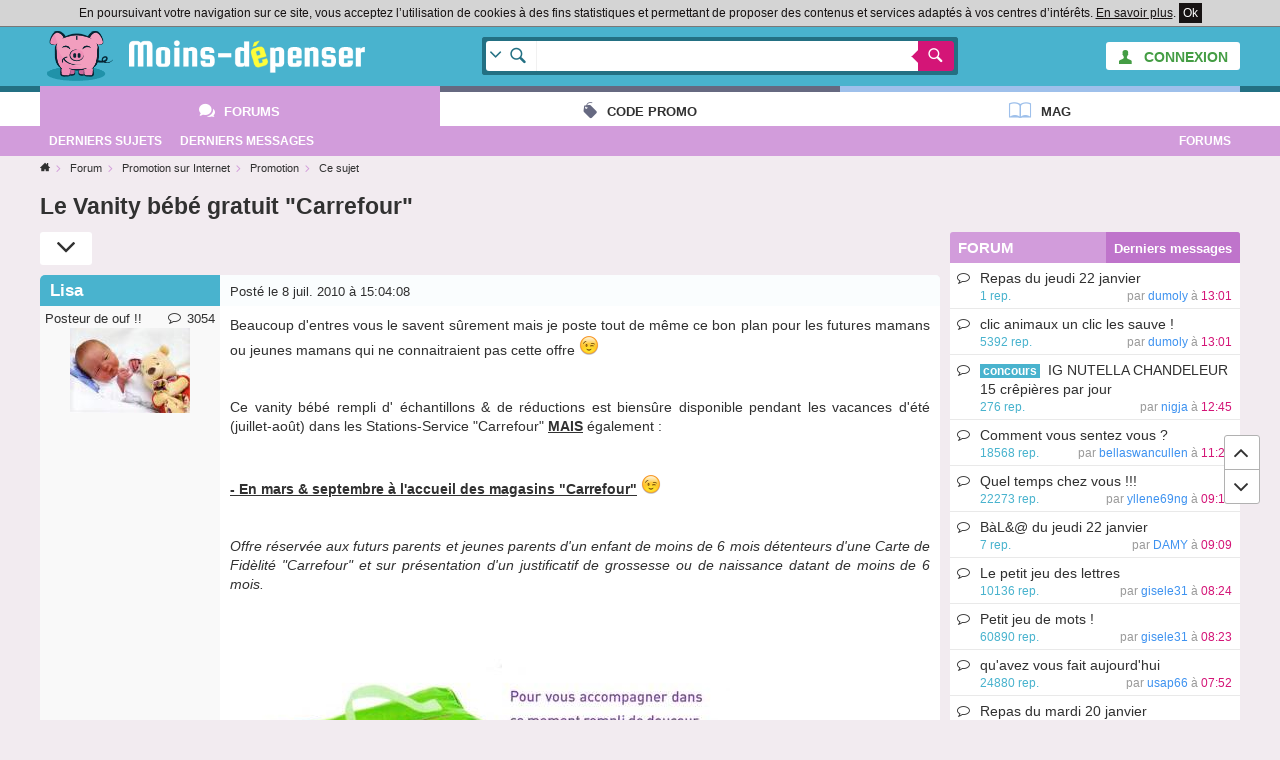

--- FILE ---
content_type: text/html; charset=UTF-8
request_url: https://www.moins-depenser.com/forum/promo/promotion/s4539-carrefour-gratuit.html
body_size: 8808
content:
<!DOCTYPE html>
<html lang="fr">
<head>
    <meta charset="utf-8">
    <!--[if IE]>
    <meta http-equiv="X-UA-Compatible" content="IE=edge" />
    <![endif]-->
    <meta http-equiv="Content-type" content="text/html;charset=UTF-8">
    <title>Le Vanity bébé gratuit "Carrefour" : Promotion</title>
    <base href="https://www.moins-depenser.com/">
    <meta name="viewport" content="width=device-width, initial-scale=1.0">
    <!--[if lt IE 9]>
      <script src="//html5shiv.googlecode.com/svn/trunk/html5.js" async="async" defer></script>
      <link href="./static/css/style-ie.css?v=1544115891" rel="stylesheet" type="text/css">
    <![endif]-->
    <link href="./static/css/style.css?v=1544115891" rel="stylesheet" type="text/css">
    <link rel="apple-touch-icon" sizes="57x57" href="/static/favicons/apple-touch-icon-57x57.png">
    <link rel="apple-touch-icon" sizes="60x60" href="/static/favicons/apple-touch-icon-60x60.png">
    <link rel="apple-touch-icon" sizes="72x72" href="/static/favicons/apple-touch-icon-72x72.png">
    <link rel="apple-touch-icon" sizes="76x76" href="/static/favicons/apple-touch-icon-76x76.png">
    <link rel="apple-touch-icon" sizes="114x114" href="/static/favicons/apple-touch-icon-114x114.png">
    <link rel="apple-touch-icon" sizes="120x120" href="/static/favicons/apple-touch-icon-120x120.png">
    <link rel="apple-touch-icon" sizes="144x144" href="/static/favicons/apple-touch-icon-144x144.png">
    <link rel="apple-touch-icon" sizes="152x152" href="/static/favicons/apple-touch-icon-152x152.png">
    <link rel="apple-touch-icon" sizes="180x180" href="/static/favicons/apple-touch-icon-180x180.png">
    <link rel="icon" type="image/png" href="/static/favicons/favicon-32x32.png" sizes="32x32">
    <link rel="icon" type="image/png" href="/static/favicons/android-chrome-192x192.png" sizes="192x192">
    <link rel="icon" type="image/png" href="/static/favicons/favicon-96x96.png" sizes="96x96">
    <link rel="icon" type="image/png" href="/static/favicons/favicon-16x16.png" sizes="16x16">
    <link rel="manifest" href="/static/favicons/manifest.json">
    <link rel="shortcut icon" href="/static/favicons/favicon.ico">
    <meta name="apple-mobile-web-app-title" content="Moins-depenser">
    <meta name="application-name" content="Moins-depenser">
    <meta name="msapplication-TileColor" content="#3dabc4">
    <meta name="msapplication-TileImage" content="/static/favicons/mstile-144x144.png">
    <meta name="msapplication-config" content="/static/favicons/browserconfig.xml">
    <meta name="theme-color" content="#3dabc4">
</head>
<body class="forum">

<div class="pop"></div>
<div class="global">
        <div class="cookieloi" id="js-cookieloi">
            En poursuivant votre navigation sur ce site, vous acceptez l’utilisation de cookies à des fins statistiques et permettant de proposer des contenus et services adaptés à vos centres d’intérêts.
            <a href="./vie-privee" class="cookieloi-savoirplus">En savoir plus</a>.
            <a href="#" class="cookieloi-ok" id="js-cookieloi-ok">Ok</a>
        </div>
    <header class="header">
        <div class="header-logo">
            <div class="container container--max">
                <a href="javascript:void(0);" class="header-onglet-xs" id="menu_mobile"></a>
                    <div class="header-member">
                        <a href="./membre/login" class="button bg-light text-success"><i class="icon ico-man"></i><span class="hidden-xs"> CONNEXION</span></a>
                    </div>
                    
                <div class="header-logo-container">
                    <a href="./" class="header-logo-container-link">
                        <img src="./static/images/logox50.png" class="header-logo-mascotte" alt="Mascotte moins-depenser.com">
                        <img src="./static/images/logo_text.png" class="header-logo-imgtext" alt="Mascotte moins-depenser.com">
                    </a>
                    
                </div>
                                                <form action="./search-google" class="head-search-container">
                    <div class="head-search">
                        <div class="head-search-list">
                            <div class="head-search-list-in">
                                <ul>
                                    <li class="head-search-item--all as-current" data-action="./search-google">Tout le site (Google)</li>
                                    <li class="head-search-item--promotion" data-action="./search-google">Boutiques (code promo et deal)</li>
                                    <li class="head-search-item--forum" data-action="./forum/search">Forums (Cherche dans les messages)</li>
                                    <li class="head-search-item--forum" data-action="./forum/search-titre">Forums (Cherche dans les titres)</li>
                                </ul>
                            </div>
                        </div>
                        <div class="head-search-input">
                            <input type="text" name="q" value="">
                        </div>
                        <div class="head-search-button">
                            <button></button>
                            <input type="hidden" name="ie" value="UTF-8">
                            <input type="hidden" name="cx" value="partner-pub-3427237064703977:2029440371">
                            <input type="hidden" name="cof" value="FORID:10">
                        </div>
                    </div>
                </form>
                <div class="clearfix"></div>
            </div>
        </div>
    </header>
        <div class="header-container">
            <nav class="container container--max header-onglet" id="menu_onglet" data-preview-enable="1">
                            <ul>
                <li class="actif forum"><a href="./forum/" data-preview-type="forum"  class="header-onglet-link">Forums</a></li>
                <li class="code-promo"><a href="./code-promo/" class="header-onglet-link">Code promo</a></li>
                <li class="mag"><a href="/mag/" class="header-onglet-link">Mag</a></li>
            </ul>
            </nav>
        </div>
        <nav class="header-menu js-fixed-md">
            <div class="header-menu-inner container container--max" id="js-open-rubrique">
            <ul>
                <li class="pull-right hidden show-sm"><a href="./forum/">Forums</a></li>
                <li><a href="./forum/dernier-sujet.php"><span class="hidden-xs">Derniers </span>sujets</a></li>
                <li><a href="./forum/dernier-message.php"><span class="hidden-xs">Derniers </span>messages</a></li>
            </ul>                            <div class="clear"></div>
            </div>
        </nav>
    <div class="clear"></div>
        <div class="arbo container container--left">
            <div class="arbo-inner">
                <ul class="arbo-list">
                    <li class="arbo-item arbo-item--home"><a href="./"></a></li>
                    <li class="arbo-item" itemscope itemtype="http://data-vocabulary.org/Breadcrumb"><a href="./forum/" itemprop="url"><span itemprop="title">Forum</span></a></li>
                    <li class="arbo-item" itemscope itemtype="http://data-vocabulary.org/Breadcrumb"><a href="./forum/promo/" itemprop="url"><span itemprop="title">Promotion sur Internet</span></a></li>
                    <li class="arbo-item" itemscope itemtype="http://data-vocabulary.org/Breadcrumb"><a href="./forum/promo/promotion/" itemprop="url"><span itemprop="title">Promotion</span></a></li>
                        <li class="arbo-item arbo-item--action">Ce sujet</li>
                </ul>
            </div>
        </div>
    <div class="header-space"></div>
            
            <div class="container" id="contenu_top"></div>
            
                <div class="container container--left">
        
    <h1 class="h1-forum-sujet h1-noicon">Le Vanity bébé gratuit "Carrefour"</h1>
        
    <div class="grid">
        <div class="sujets-sur grid-md-9">
            
            
            


<div class="forum-tool">
    <div class="forum-tool-item forum-tool-item--down js-remonter" data-target="#msgLast"></div>
</div>
<div class="clearfix"></div>

<div class="dropdown dropdown-arrow dropdown-panel dropdown-right text-dark" id="js-quote" style="display:none;">Citer ce message</div>
<div class="dropdown dropdown-arrow dropdown-panel dropdown-right text-dark" id="js-warn" style="display:none;">Signaler ce message comme inapproprié</div>
<div class="forum-msg">
    <a id="msg51253" class="anchor"></a>
    <div class="forum-msg-item forum-msg-item--first">
        <div class="forum-msg-head">
            <div class="forum-msg-avatar-mobile">
                        <img src="https://www.moins-depenser.com/images/avatar/43755.jpg" class="avatar" alt=""><br>
            </div>
            <div class="forum-msg-auteur">
                    <span class="forum-msg-auteur-name">Lisa</span>            </div>
            <div class="forum-msg-date">
                <span class="hidden show-sm">Posté</span> le 8 juil. 2010 à 15:04:08
                <div class="pull-right">
                </div>
            </div>
        </div>
        <div class="forum-msg-foot">
            <div class="forum-msg-avatar">
                    <div class="forum-msg-status">
    Posteur de ouf !!
                            <span title="Ce membre a écrit 3054 messages"><i class="icon ico-comment-line"></i>3054</span>
                    </div>
                        <img src="https://www.moins-depenser.com/images/avatar/43755.jpg" class="avatar" alt="" /><br>
            </div>
            <div class="forum-msg-content">
                <div class="forum-msg-message">
                    
                    
                    Beaucoup d'entres vous le savent sûrement mais je poste tout de même ce bon plan pour les futures mamans ou jeunes mamans qui ne connaitraient pas cette offre  <img src="./images/smiley/clinoeil.png" style="width:20px;height:20px;" alt=""> <br>
<br>
<br>
Ce vanity bébé rempli d' échantillons &amp; de réductions est biensûre disponible pendant les vacances d'été (juillet-août) dans les Stations-Service &quot;Carrefour&quot; <span style="text-decoration:underline;"><strong>MAIS</strong></span> également :<br>
<br>
<br>
<span style="text-decoration:underline;"><strong>- En mars &amp; septembre à l'accueil des magasins &quot;Carrefour&quot;</strong></span> <img src="./images/smiley/clinoeil.png" style="width:20px;height:20px;" alt=""> <br>
<br>
<br>
<i>Offre réservée aux futurs parents et jeunes parents d'un enfant de moins de 6 mois détenteurs d'une Carte de Fidèlité &quot;Carrefour&quot; et sur présentation d'un justificatif de grossesse ou de naissance datant de moins de 6 mois.</i>  <br>
<br>
<br>
<br>
<img src="./images/uploadMembre/43755/bon-plan/2091.jpg" alt="./images/uploadMembre/43755/bon-plan/2091.jpg">  
                    
                </div>
            </div>
        </div>
    </div>
    
    <a id="msg51258" class="anchor"></a>
    <div class="forum-msg-item">
        <div class="forum-msg-head">
            <div class="forum-msg-avatar-mobile">
                        <img src="https://www.moins-depenser.com/images/avatar/61696.jpg" class="avatar" alt=""><br>
            </div>
            <div class="forum-msg-auteur">
                    <span class="forum-msg-auteur-name">gigi77</span>            </div>
            <div class="forum-msg-date">
                <span class="hidden show-sm">Posté</span> le 8 juil. 2010 à 15:05:46
                <div class="pull-right">
                </div>
            </div>
        </div>
        <div class="forum-msg-foot">
            <div class="forum-msg-avatar">
                    <div class="forum-msg-status">
    Posteur de ouf !!
                            <span title="Ce membre a écrit 3798 messages"><i class="icon ico-comment-line"></i>3798</span>
                    </div>
                        <img src="https://www.moins-depenser.com/images/avatar/61696.jpg" class="avatar" alt="" /><br>
            </div>
            <div class="forum-msg-content">
                <div class="forum-msg-message">
                    
                    
                    bien beau cadeaux
                    
                </div>
            </div>
        </div>
    </div>
    
    <a id="msg51278" class="anchor"></a>
    <div class="forum-msg-item">
        <div class="forum-msg-head">
            <div class="forum-msg-avatar-mobile">
                        <img src="https://www.moins-depenser.com/images/avatar/646.png" class="avatar" alt=""><br>
            </div>
            <div class="forum-msg-auteur forum-msg-auteur--admin">
                    <span class="forum-msg-auteur-name">Titi</span>            </div>
            <div class="forum-msg-date">
                <span class="hidden show-sm">Posté</span> le 8 juil. 2010 à 15:25:29
                <div class="pull-right">
                </div>
            </div>
        </div>
        <div class="forum-msg-foot">
            <div class="forum-msg-avatar">
                    <div class="forum-msg-status">
    <i class="icon ico-man"></i> Administrateur
                            <span title="Ce membre a écrit 33338 messages"><i class="icon ico-comment-line"></i>33338</span>
                    </div>
                        <img src="https://www.moins-depenser.com/images/avatar/646.png" class="avatar" alt="" /><br>
            </div>
            <div class="forum-msg-content">
                <div class="forum-msg-message">
                    
                    
                    a oui je l'avais vu fallait que je fasse le post mais j'avais zappé<br>
Merci Lisa ;-)<br>
<br>
Tu as pu le récuperer toi ?
                    
                </div>
            </div>
        </div>
    </div>
    
    <a id="msg51293" class="anchor"></a>
    <div class="forum-msg-item">
        <div class="forum-msg-head">
            <div class="forum-msg-avatar-mobile">
                        <img src="https://www.moins-depenser.com/images/avatar/43755.jpg" class="avatar" alt=""><br>
            </div>
            <div class="forum-msg-auteur">
                    <span class="forum-msg-auteur-name">Lisa</span>            </div>
            <div class="forum-msg-date">
                <span class="hidden show-sm">Posté</span> le 8 juil. 2010 à 15:35:11
                <div class="pull-right">
                </div>
            </div>
        </div>
        <div class="forum-msg-foot">
            <div class="forum-msg-avatar">
                    <div class="forum-msg-status">
    Posteur de ouf !!
                            <span title="Ce membre a écrit 3054 messages"><i class="icon ico-comment-line"></i>3054</span>
                    </div>
                        <img src="https://www.moins-depenser.com/images/avatar/43755.jpg" class="avatar" alt="" /><br>
            </div>
            <div class="forum-msg-content">
                <div class="forum-msg-message">
                    
                    
                    Je viens seulement de lire le dépliant qui était inclu avec quelques magazines dans ma boite rose  <img src="./images/smiley/rigole.png" style="width:20px;height:20px;" alt="">  donc nous allons aller dans une Station-Service Carrefour demain (à 5 minutes de chez nous).<br>
<br>
Je vous mettrais les détails du vanity !  <img src="./images/smiley/youpi.gif" alt=""> 
                    
                </div>
            </div>
        </div>
    </div>
    
    <a id="msg51358" class="anchor"></a>
    <div class="forum-msg-item">
        <div class="forum-msg-head">
            <div class="forum-msg-avatar-mobile">
                        <img src="https://www.moins-depenser.com/images/avatar/646.png" class="avatar" alt=""><br>
            </div>
            <div class="forum-msg-auteur forum-msg-auteur--admin">
                    <span class="forum-msg-auteur-name">Titi</span>            </div>
            <div class="forum-msg-date">
                <span class="hidden show-sm">Posté</span> le 8 juil. 2010 à 17:10:09
                <div class="pull-right">
                </div>
            </div>
        </div>
        <div class="forum-msg-foot">
            <div class="forum-msg-avatar">
                    <div class="forum-msg-status">
    <i class="icon ico-man"></i> Administrateur
                            <span title="Ce membre a écrit 33338 messages"><i class="icon ico-comment-line"></i>33338</span>
                    </div>
                        <img src="https://www.moins-depenser.com/images/avatar/646.png" class="avatar" alt="" /><br>
            </div>
            <div class="forum-msg-content">
                <div class="forum-msg-message">
                    
                    
                    oki<br>
Moi je suis pas enceinte donc je vais pas reussi a l'avoir  <img src="./images/smiley/triste.png" style="width:20px;height:20px;" alt="">  <img src="./images/smiley/triste.png" style="width:20px;height:20px;" alt="">  <img src="./images/smiley/triste.png" style="width:20px;height:20px;" alt=""> <br>
<br>
En même temps je n'en ai pas besoin  <img src="./images/smiley/pt2r.gif" alt="">  <img src="./images/smiley/pt2r.gif" alt="">  <img src="./images/smiley/pt2r.gif" alt="">  <img src="./images/smiley/pt2r.gif" alt=""> 
                    
                </div>
            </div>
        </div>
    </div>
    
    <a id="msg51366" class="anchor"></a>
    <div class="forum-msg-item">
        <div class="forum-msg-head">
            <div class="forum-msg-avatar-mobile">
                        <img src="https://www.moins-depenser.com/images/avatar/default.png" class="avatar" alt=""><br>
            </div>
            <div class="forum-msg-auteur">
                    <span class="forum-msg-auteur-name">asma16</span>            </div>
            <div class="forum-msg-date">
                <span class="hidden show-sm">Posté</span> le 8 juil. 2010 à 17:18:18
                <div class="pull-right">
                </div>
            </div>
        </div>
        <div class="forum-msg-foot">
            <div class="forum-msg-avatar">
                    <div class="forum-msg-status">
    <i class="icon ico-love"></i> Sensationnel
                            <span title="Ce membre a écrit 15334 messages"><i class="icon ico-comment-line"></i>15334</span>
                    </div>
                        <img src="https://www.moins-depenser.com/images/avatar/default.png" class="avatar" alt="" /><br>
            </div>
            <div class="forum-msg-content">
                <div class="forum-msg-message">
                    
                    
                    <span class="quote"><span class="quote-auteur">Lisa a écrit : </span><span class="quote-msg">
Je viens seulement de lire le dépliant qui était inclu avec quelques magazines dans ma boite rose  <img src="./images/smiley/rigole.png" style="width:20px;height:20px;" alt="">  donc nous allons aller dans une Station-Service Carrefour demain (à 5 minutes de chez nous).<br>
<br>
Je vous mettrais les détails du vanity !  <img src="./images/smiley/youpi.gif" alt=""> <br>
</span></span><br>
ta eu la boite rose ??? <img src="./images/smiley/etonne.png" style="width:20px;height:20px;" alt=""> 
                    
                </div>
            </div>
        </div>
    </div>
    
    <a id="msg51368" class="anchor"></a>
    <div class="forum-msg-item">
        <div class="forum-msg-head">
            <div class="forum-msg-avatar-mobile">
                        <img src="https://www.moins-depenser.com/images/avatar/43755.jpg" class="avatar" alt=""><br>
            </div>
            <div class="forum-msg-auteur">
                    <span class="forum-msg-auteur-name">Lisa</span>            </div>
            <div class="forum-msg-date">
                <span class="hidden show-sm">Posté</span> le 8 juil. 2010 à 17:21:48
                <div class="pull-right">
                </div>
            </div>
        </div>
        <div class="forum-msg-foot">
            <div class="forum-msg-avatar">
                    <div class="forum-msg-status">
    Posteur de ouf !!
                            <span title="Ce membre a écrit 3054 messages"><i class="icon ico-comment-line"></i>3054</span>
                    </div>
                        <img src="https://www.moins-depenser.com/images/avatar/43755.jpg" class="avatar" alt="" /><br>
            </div>
            <div class="forum-msg-content">
                <div class="forum-msg-message">
                    
                    
                    Oui la première donnée par ma gynécologue avec des magazines, des bons de réductions et des offres. Pas toi ? 
                    
                </div>
            </div>
        </div>
    </div>
    
    <a id="msg51370" class="anchor"></a>
    <div class="forum-msg-item">
        <div class="forum-msg-head">
            <div class="forum-msg-avatar-mobile">
                        <img src="https://www.moins-depenser.com/images/avatar/default.png" class="avatar" alt=""><br>
            </div>
            <div class="forum-msg-auteur">
                    <span class="forum-msg-auteur-name">asma16</span>            </div>
            <div class="forum-msg-date">
                <span class="hidden show-sm">Posté</span> le 8 juil. 2010 à 17:24:21
                <div class="pull-right">
                </div>
            </div>
        </div>
        <div class="forum-msg-foot">
            <div class="forum-msg-avatar">
                    <div class="forum-msg-status">
    <i class="icon ico-love"></i> Sensationnel
                            <span title="Ce membre a écrit 15334 messages"><i class="icon ico-comment-line"></i>15334</span>
                    </div>
                        <img src="https://www.moins-depenser.com/images/avatar/default.png" class="avatar" alt="" /><br>
            </div>
            <div class="forum-msg-content">
                <div class="forum-msg-message">
                    
                    
                    pour le vanity carrefour je l'ai eu en mois de mars il est NUUULLL  je t'assure ya aucun échantillons sauf une couche carrefour ,une couche pampers et pleins de pub et un cheque carrefour 5 euros a valoir pour l'achat de produits de bébé a partir de 30 euros  <img src="./images/smiley/sais_pas.gif" alt="">  <img src="./images/smiley/sais_pas.gif" alt="">  <img src="./images/smiley/sais_pas.gif" alt=""> celui d'intermarché est beaucoup mieux une tres belle trousse avec lingettes prim' age (24 lingettes) et 5 lingettes nivea ,une bouteille d'eau 75 ml un petit pot naturnes et un échantillons mixa bébé 10 ml ,celle d'auchan y avais un gel douche bio 250 ml  <img src="./images/smiley/etonne.png" style="width:20px;height:20px;" alt="">  <img src="./images/smiley/etonne.png" style="width:20px;height:20px;" alt=""> lingettes prim'age (24 ) et un paquets de mouchoires (10) ,une couche auchan + un petit carnet de bons de réductions +un pot nestlé 
                    
                </div>
            </div>
        </div>
    </div>
    
    <a id="msg51372" class="anchor"></a>
    <div class="forum-msg-item">
        <div class="forum-msg-head">
            <div class="forum-msg-avatar-mobile">
                        <img src="https://www.moins-depenser.com/images/avatar/43755.jpg" class="avatar" alt=""><br>
            </div>
            <div class="forum-msg-auteur">
                    <span class="forum-msg-auteur-name">Lisa</span>            </div>
            <div class="forum-msg-date">
                <span class="hidden show-sm">Posté</span> le 8 juil. 2010 à 17:26:18
                <div class="pull-right">
                </div>
            </div>
        </div>
        <div class="forum-msg-foot">
            <div class="forum-msg-avatar">
                    <div class="forum-msg-status">
    Posteur de ouf !!
                            <span title="Ce membre a écrit 3054 messages"><i class="icon ico-comment-line"></i>3054</span>
                    </div>
                        <img src="https://www.moins-depenser.com/images/avatar/43755.jpg" class="avatar" alt="" /><br>
            </div>
            <div class="forum-msg-content">
                <div class="forum-msg-message">
                    
                    
                    Oh c'est dommage... <img src="./images/smiley/decu.png" style="width:20px;height:20px;" alt=""> J'ai déjà eu le bon de 5€ dans ma boite ; Ben moi qui m'attendais à plein d'échantillons pour bébé... <br>
<br>

                    
                </div>
            </div>
        </div>
    </div>
    
    <a id="msg51373" class="anchor"></a>
    <div class="forum-msg-item">
        <div class="forum-msg-head">
            <div class="forum-msg-avatar-mobile">
                        <img src="https://www.moins-depenser.com/images/avatar/default.png" class="avatar" alt=""><br>
            </div>
            <div class="forum-msg-auteur">
                    <span class="forum-msg-auteur-name">asma16</span>            </div>
            <div class="forum-msg-date">
                <span class="hidden show-sm">Posté</span> le 8 juil. 2010 à 17:26:55
                <div class="pull-right">
                </div>
            </div>
        </div>
        <div class="forum-msg-foot">
            <div class="forum-msg-avatar">
                    <div class="forum-msg-status">
    <i class="icon ico-love"></i> Sensationnel
                            <span title="Ce membre a écrit 15334 messages"><i class="icon ico-comment-line"></i>15334</span>
                    </div>
                        <img src="https://www.moins-depenser.com/images/avatar/default.png" class="avatar" alt="" /><br>
            </div>
            <div class="forum-msg-content">
                <div class="forum-msg-message">
                    
                    
                    <span class="quote"><span class="quote-auteur">Lisa a écrit : </span><span class="quote-msg">
Oui la première donnée par ma gynécologue avec des magazines, des bons de réductions et des offres. Pas toi ? <br>
</span></span><br>
c'est le dossier de maternité pas la grande boite rose ??? moi j'ai eu un dossier de maternité avec des magazines et des échantillons (cadum 20ml ) et anti vergetures 30ml ,et j'ai eu la trousse graine de bébé mais la boite rose je l'ai eu apres l'accouchement y avais pleins d'echantillons 
                    
                </div>
            </div>
        </div>
    </div>
    
    <a id="msg51375" class="anchor"></a>
    <div class="forum-msg-item">
        <div class="forum-msg-head">
            <div class="forum-msg-avatar-mobile">
                        <img src="https://www.moins-depenser.com/images/avatar/43755.jpg" class="avatar" alt=""><br>
            </div>
            <div class="forum-msg-auteur">
                    <span class="forum-msg-auteur-name">Lisa</span>            </div>
            <div class="forum-msg-date">
                <span class="hidden show-sm">Posté</span> le 8 juil. 2010 à 17:29:13
                <div class="pull-right">
                </div>
            </div>
        </div>
        <div class="forum-msg-foot">
            <div class="forum-msg-avatar">
                    <div class="forum-msg-status">
    Posteur de ouf !!
                            <span title="Ce membre a écrit 3054 messages"><i class="icon ico-comment-line"></i>3054</span>
                    </div>
                        <img src="https://www.moins-depenser.com/images/avatar/43755.jpg" class="avatar" alt="" /><br>
            </div>
            <div class="forum-msg-content">
                <div class="forum-msg-message">
                    
                    
                    Ah non, ma gynécologue me l'a donné en me disant que c'était ma première boite rose (sans aucun échantillon  <img src="./images/smiley/confus.png" style="width:20px;height:20px;" alt=""> ) et que je recevrais la deuxième plus conséquente à la maternité... Elle était &quot;maigre&quot; en tout cas...
                    
                </div>
            </div>
        </div>
    </div>
    
    <a id="msg51382" class="anchor"></a>
    <div class="forum-msg-item">
        <div class="forum-msg-head">
            <div class="forum-msg-avatar-mobile">
                        <img src="https://www.moins-depenser.com/images/avatar/default.png" class="avatar" alt=""><br>
            </div>
            <div class="forum-msg-auteur">
                    <span class="forum-msg-auteur-name">asma16</span>            </div>
            <div class="forum-msg-date">
                <span class="hidden show-sm">Posté</span> le 8 juil. 2010 à 17:32:17
                <div class="pull-right">
                </div>
            </div>
        </div>
        <div class="forum-msg-foot">
            <div class="forum-msg-avatar">
                    <div class="forum-msg-status">
    <i class="icon ico-love"></i> Sensationnel
                            <span title="Ce membre a écrit 15334 messages"><i class="icon ico-comment-line"></i>15334</span>
                    </div>
                        <img src="https://www.moins-depenser.com/images/avatar/default.png" class="avatar" alt="" /><br>
            </div>
            <div class="forum-msg-content">
                <div class="forum-msg-message">
                    
                    
                     <img src="./images/uploadMembre/57624/bon-plan/2093.jpg" alt="./images/uploadMembre/57624/bon-plan/2093.jpg"> moi la boite rose que j'ai reçu à la maternité y avais pleins d'échatillons j'ai l'eau nettoyante mixa bébé 150ml avec des coussinets d'allaitement ,des échantillons ....
                    
                </div>
            </div>
        </div>
    </div>
    
    <a id="msg51385" class="anchor"></a>
    <div class="forum-msg-item">
        <div class="forum-msg-head">
            <div class="forum-msg-avatar-mobile">
                        <img src="https://www.moins-depenser.com/images/avatar/43755.jpg" class="avatar" alt=""><br>
            </div>
            <div class="forum-msg-auteur">
                    <span class="forum-msg-auteur-name">Lisa</span>            </div>
            <div class="forum-msg-date">
                <span class="hidden show-sm">Posté</span> le 8 juil. 2010 à 17:36:15
                <div class="pull-right">
                </div>
            </div>
        </div>
        <div class="forum-msg-foot">
            <div class="forum-msg-avatar">
                    <div class="forum-msg-status">
    Posteur de ouf !!
                            <span title="Ce membre a écrit 3054 messages"><i class="icon ico-comment-line"></i>3054</span>
                    </div>
                        <img src="https://www.moins-depenser.com/images/avatar/43755.jpg" class="avatar" alt="" /><br>
            </div>
            <div class="forum-msg-content">
                <div class="forum-msg-message">
                    
                    
                    Chouette !  <img src="./images/smiley/rigole.png" style="width:20px;height:20px;" alt=""> 
                    
                </div>
            </div>
        </div>
    </div>
    
    <a id="msg51387" class="anchor"></a>
    <div class="forum-msg-item">
        <div class="forum-msg-head">
            <div class="forum-msg-avatar-mobile">
                        <img src="https://www.moins-depenser.com/images/avatar/default.png" class="avatar" alt=""><br>
            </div>
            <div class="forum-msg-auteur">
                    <span class="forum-msg-auteur-name">asma16</span>            </div>
            <div class="forum-msg-date">
                <span class="hidden show-sm">Posté</span> le 8 juil. 2010 à 17:38:50
                <div class="pull-right">
                </div>
            </div>
        </div>
        <div class="forum-msg-foot">
            <div class="forum-msg-avatar">
                    <div class="forum-msg-status">
    <i class="icon ico-love"></i> Sensationnel
                            <span title="Ce membre a écrit 15334 messages"><i class="icon ico-comment-line"></i>15334</span>
                    </div>
                        <img src="https://www.moins-depenser.com/images/avatar/default.png" class="avatar" alt="" /><br>
            </div>
            <div class="forum-msg-content">
                <div class="forum-msg-message">
                    
                    
                     <img src="./images/uploadMembre/57624/bon-plan/2095.jpg" alt="./images/uploadMembre/57624/bon-plan/2095.jpg"> la trousse intermarché 
                    
                </div>
            </div>
        </div>
    </div>
    
    <a id="msg51389" class="anchor"></a>
    <div class="forum-msg-item">
        <div class="forum-msg-head">
            <div class="forum-msg-avatar-mobile">
                        <img src="https://www.moins-depenser.com/images/avatar/default.png" class="avatar" alt=""><br>
            </div>
            <div class="forum-msg-auteur">
                    <span class="forum-msg-auteur-name">asma16</span>            </div>
            <div class="forum-msg-date">
                <span class="hidden show-sm">Posté</span> le 8 juil. 2010 à 17:39:14
                <div class="pull-right">
                </div>
            </div>
        </div>
        <div class="forum-msg-foot">
            <div class="forum-msg-avatar">
                    <div class="forum-msg-status">
    <i class="icon ico-love"></i> Sensationnel
                            <span title="Ce membre a écrit 15334 messages"><i class="icon ico-comment-line"></i>15334</span>
                    </div>
                        <img src="https://www.moins-depenser.com/images/avatar/default.png" class="avatar" alt="" /><br>
            </div>
            <div class="forum-msg-content">
                <div class="forum-msg-message">
                    
                    
                    auchan <br>
<br>
 <img src="./images/uploadMembre/57624/bon-plan/2094.jpg" alt="./images/uploadMembre/57624/bon-plan/2094.jpg"> <br>
<br>

                    
                </div>
            </div>
        </div>
    </div>
    
    <a id="msg51391" class="anchor"></a>
    <div class="forum-msg-item">
        <div class="forum-msg-head">
            <div class="forum-msg-avatar-mobile">
                        <img src="https://www.moins-depenser.com/images/avatar/default.png" class="avatar" alt=""><br>
            </div>
            <div class="forum-msg-auteur">
                    <span class="forum-msg-auteur-name">asma16</span>            </div>
            <div class="forum-msg-date">
                <span class="hidden show-sm">Posté</span> le 8 juil. 2010 à 17:40:09
                <div class="pull-right">
                </div>
            </div>
        </div>
        <div class="forum-msg-foot">
            <div class="forum-msg-avatar">
                    <div class="forum-msg-status">
    <i class="icon ico-love"></i> Sensationnel
                            <span title="Ce membre a écrit 15334 messages"><i class="icon ico-comment-line"></i>15334</span>
                    </div>
                        <img src="https://www.moins-depenser.com/images/avatar/default.png" class="avatar" alt="" /><br>
            </div>
            <div class="forum-msg-content">
                <div class="forum-msg-message">
                    
                    
                     <img src="./images/uploadMembre/57624/bon-plan/2096.jpg" alt="./images/uploadMembre/57624/bon-plan/2096.jpg"> <br>
leclerc 
                    
                </div>
            </div>
        </div>
    </div>
    
    <a id="msg51393" class="anchor"></a>
    <div class="forum-msg-item">
        <div class="forum-msg-head">
            <div class="forum-msg-avatar-mobile">
                        <img src="https://www.moins-depenser.com/images/avatar/default.png" class="avatar" alt=""><br>
            </div>
            <div class="forum-msg-auteur">
                    <span class="forum-msg-auteur-name">asma16</span>            </div>
            <div class="forum-msg-date">
                <span class="hidden show-sm">Posté</span> le 8 juil. 2010 à 17:40:58
                <div class="pull-right">
                </div>
            </div>
        </div>
        <div class="forum-msg-foot">
            <div class="forum-msg-avatar">
                    <div class="forum-msg-status">
    <i class="icon ico-love"></i> Sensationnel
                            <span title="Ce membre a écrit 15334 messages"><i class="icon ico-comment-line"></i>15334</span>
                    </div>
                        <img src="https://www.moins-depenser.com/images/avatar/default.png" class="avatar" alt="" /><br>
            </div>
            <div class="forum-msg-content">
                <div class="forum-msg-message">
                    
                    
                     <img src="./images/uploadMembre/57624/bon-plan/2097.jpg" alt="./images/uploadMembre/57624/bon-plan/2097.jpg"> <br>
Cora 
                    
                </div>
            </div>
        </div>
    </div>
    
    <a id="msg51394" class="anchor"></a>
    <div class="forum-msg-item">
        <div class="forum-msg-head">
            <div class="forum-msg-avatar-mobile">
                        <img src="https://www.moins-depenser.com/images/avatar/43755.jpg" class="avatar" alt=""><br>
            </div>
            <div class="forum-msg-auteur">
                    <span class="forum-msg-auteur-name">Lisa</span>            </div>
            <div class="forum-msg-date">
                <span class="hidden show-sm">Posté</span> le 8 juil. 2010 à 17:41:43
                <div class="pull-right">
                </div>
            </div>
        </div>
        <div class="forum-msg-foot">
            <div class="forum-msg-avatar">
                    <div class="forum-msg-status">
    Posteur de ouf !!
                            <span title="Ce membre a écrit 3054 messages"><i class="icon ico-comment-line"></i>3054</span>
                    </div>
                        <img src="https://www.moins-depenser.com/images/avatar/43755.jpg" class="avatar" alt="" /><br>
            </div>
            <div class="forum-msg-content">
                <div class="forum-msg-message">
                    
                    
                    En effet, y a de belles trousses !  <img src="./images/smiley/rigole.png" style="width:20px;height:20px;" alt="">  <img src="./images/smiley/applaudi.gif" alt=""> 
                    
                </div>
            </div>
        </div>
    </div>
    
    <a id="msg51395" class="anchor"></a>
    <div class="forum-msg-item">
        <div class="forum-msg-head">
            <div class="forum-msg-avatar-mobile">
                        <img src="https://www.moins-depenser.com/images/avatar/default.png" class="avatar" alt=""><br>
            </div>
            <div class="forum-msg-auteur">
                    <span class="forum-msg-auteur-name">asma16</span>            </div>
            <div class="forum-msg-date">
                <span class="hidden show-sm">Posté</span> le 8 juil. 2010 à 17:43:18
                <div class="pull-right">
                </div>
            </div>
        </div>
        <div class="forum-msg-foot">
            <div class="forum-msg-avatar">
                    <div class="forum-msg-status">
    <i class="icon ico-love"></i> Sensationnel
                            <span title="Ce membre a écrit 15334 messages"><i class="icon ico-comment-line"></i>15334</span>
                    </div>
                        <img src="https://www.moins-depenser.com/images/avatar/default.png" class="avatar" alt="" /><br>
            </div>
            <div class="forum-msg-content">
                <div class="forum-msg-message">
                    
                    
                    <span class="quote"><span class="quote-auteur">Lisa a écrit : </span><span class="quote-msg">
En effet, y a de belles trousses !  <img src="./images/smiley/rigole.png" style="width:20px;height:20px;" alt="">  <img src="./images/smiley/applaudi.gif" alt=""> <br>
</span></span><br>
oui  <img src="./images/smiley/youpi.gif" alt="">  <img src="./images/smiley/youpi.gif" alt=""> 
                    
                </div>
            </div>
        </div>
    </div>
    
    <a id="msg51476" class="anchor"></a>
    <div class="forum-msg-item">
        <div class="forum-msg-head">
            <div class="forum-msg-avatar-mobile">
                        <img src="https://www.moins-depenser.com/images/avatar/default.png" class="avatar" alt=""><br>
            </div>
            <div class="forum-msg-auteur">
                    <span class="forum-msg-auteur-name">najel</span>            </div>
            <div class="forum-msg-date">
                <span class="hidden show-sm">Posté</span> le 8 juil. 2010 à 19:09:39
                <div class="pull-right">
                </div>
            </div>
        </div>
        <div class="forum-msg-foot">
            <div class="forum-msg-avatar">
                    <div class="forum-msg-status">
    <i class="icon ico-love"></i> Incontrôlable
                            <span title="Ce membre a écrit 6717 messages"><i class="icon ico-comment-line"></i>6717</span>
                    </div>
                        <img src="https://www.moins-depenser.com/images/avatar/default.png" class="avatar" alt="" /><br>
            </div>
            <div class="forum-msg-content">
                <div class="forum-msg-message">
                    
                    
                    merci pour l'info
                    
                </div>
            </div>
        </div>
    </div>
    
    <a id="msg51482" class="anchor"></a>
    <div class="forum-msg-item">
        <div class="forum-msg-head">
            <div class="forum-msg-avatar-mobile">
                        <img src="https://www.moins-depenser.com/images/avatar/62053.jpg" class="avatar" alt=""><br>
            </div>
            <div class="forum-msg-auteur">
                    <span class="forum-msg-auteur-name">fanelan</span>            </div>
            <div class="forum-msg-date">
                <span class="hidden show-sm">Posté</span> le 8 juil. 2010 à 19:14:42
                <div class="pull-right">
                </div>
            </div>
        </div>
        <div class="forum-msg-foot">
            <div class="forum-msg-avatar">
                    <div class="forum-msg-status">
    Posteur bavard
                            <span title="Ce membre a écrit 2989 messages"><i class="icon ico-comment-line"></i>2989</span>
                    </div>
                        <img src="https://www.moins-depenser.com/images/avatar/62053.jpg" class="avatar" alt="" /><br>
            </div>
            <div class="forum-msg-content">
                <div class="forum-msg-message">
                    
                    
                    j'ai 54 ans mais bonne chance aux futurs parents
                    
                </div>
            </div>
        </div>
    </div>
    
    <a id="msg51665" class="anchor"></a>
    <div class="forum-msg-item">
        <div class="forum-msg-head">
            <div class="forum-msg-avatar-mobile">
                        <img src="https://www.moins-depenser.com/images/avatar/61696.jpg" class="avatar" alt=""><br>
            </div>
            <div class="forum-msg-auteur">
                    <span class="forum-msg-auteur-name">gigi77</span>            </div>
            <div class="forum-msg-date">
                <span class="hidden show-sm">Posté</span> le 8 juil. 2010 à 22:34:54
                <div class="pull-right">
                </div>
            </div>
        </div>
        <div class="forum-msg-foot">
            <div class="forum-msg-avatar">
                    <div class="forum-msg-status">
    Posteur de ouf !!
                            <span title="Ce membre a écrit 3798 messages"><i class="icon ico-comment-line"></i>3798</span>
                    </div>
                        <img src="https://www.moins-depenser.com/images/avatar/61696.jpg" class="avatar" alt="" /><br>
            </div>
            <div class="forum-msg-content">
                <div class="forum-msg-message">
                    
                    
                    oui bonne chance pour les futur maman beau cadeau
                    
                </div>
            </div>
        </div>
    </div>
    
    <a id="msg755325" class="anchor"></a>
    <div class="forum-msg-item">
        <div class="forum-msg-head">
            <div class="forum-msg-avatar-mobile">
                        <img src="https://www.moins-depenser.com/images/avatar/default.png" class="avatar" alt=""><br>
            </div>
            <div class="forum-msg-auteur">
                    <span class="forum-msg-auteur-name">titpoisson</span>            </div>
            <div class="forum-msg-date">
                <span class="hidden show-sm">Posté</span> le 1 févr. 2012 à 15:59:00
                <div class="pull-right">
                </div>
            </div>
        </div>
        <div class="forum-msg-foot">
            <div class="forum-msg-avatar">
                    <div class="forum-msg-status">
    Petit nouveau                        <span title="Ce membre a écrit 2 messages"><i class="icon ico-comment-line"></i>2</span>
                    </div>
                        <img src="https://www.moins-depenser.com/images/avatar/default.png" class="avatar" alt="" /><br>
            </div>
            <div class="forum-msg-content">
                <div class="forum-msg-message">
                    
                    
                    Bonjour à toutes, je voudrais savoir comment vous avez procédé pour obtenir ces trousses. Merci d'avance.<br>
Nous n'avons pas de gros moyens et je suis enceinte.<br>
Merci de votre aide
                    
                </div>
            </div>
        </div>
    </div>
    
    <a id="msg755336" class="anchor"></a>
    <div class="forum-msg-item">
        <div class="forum-msg-head">
            <div class="forum-msg-avatar-mobile">
                        <img src="https://www.moins-depenser.com/images/avatar/66910.jpg" class="avatar" alt=""><br>
            </div>
            <div class="forum-msg-auteur">
                    <span class="forum-msg-auteur-name">petzouille82</span>            </div>
            <div class="forum-msg-date">
                <span class="hidden show-sm">Posté</span> le 1 févr. 2012 à 16:07:25
                <div class="pull-right">
                </div>
            </div>
        </div>
        <div class="forum-msg-foot">
            <div class="forum-msg-avatar">
                    <div class="forum-msg-status">
    Posteur bavard
                            <span title="Ce membre a écrit 2616 messages"><i class="icon ico-comment-line"></i>2616</span>
                    </div>
                        <img src="https://www.moins-depenser.com/images/avatar/66910.jpg" class="avatar" alt="" /><br>
            </div>
            <div class="forum-msg-content">
                <div class="forum-msg-message">
                    
                    
                    <span class="quote"><span class="quote-auteur">titpoisson a écrit : </span><span class="quote-msg">
Bonjour à toutes, je voudrais savoir comment vous avez procédé pour obtenir ces trousses. Merci d'avance.<br>
Nous n'avons pas de gros moyens et je suis enceinte.<br>
Merci de votre aide<br>
</span></span><br>
<br>
<br>
Coucou !!! <img src="./images/smiley/fleurs.gif" alt="">  <img src="./images/smiley/fleurs.gif" alt="">  <img src="./images/smiley/fleurs.gif" alt="">  <img src="./images/smiley/fleurs.gif" alt="">  <img src="./images/smiley/fleurs.gif" alt="">  <img src="./images/smiley/fleurs.gif" alt="">  <img src="./images/smiley/fleurs.gif" alt="">  <img src="./images/smiley/fleurs.gif" alt="">  <img src="./images/smiley/fleurs.gif" alt="">  <img src="./images/smiley/fleurs.gif" alt="">  <img src="./images/smiley/fleurs.gif" alt="">  <img src="./images/smiley/fleurs.gif" alt="">  <img src="./images/smiley/fleurs.gif" alt="">  <img src="./images/smiley/fleurs.gif" alt="">  <img src="./images/smiley/fleurs.gif" alt="">  <img src="./images/smiley/fleurs.gif" alt="">  <img src="./images/smiley/fleurs.gif" alt="">  <img src="./images/smiley/fleurs.gif" alt="">  <img src="./images/smiley/fleurs.gif" alt="">  <img src="./images/smiley/fleurs.gif" alt="">  <img src="./images/smiley/fleurs.gif" alt="">  <img src="./images/smiley/fleurs.gif" alt="">  <img src="./images/smiley/fleurs.gif" alt="">  <img src="./images/smiley/fleurs.gif" alt="">  <img src="./images/smiley/fleurs.gif" alt=""> <br>
<br>
Pour obtenir tes trousses, il faut te rendre à l'accueil du magasin, avec un certificat de grossesse !!!! ou si tu as accoucher livret  de famille car certain magasin donne que jusqu'au 6 mois de l'enfant !!!<br>
Il me semble aussi qu'il faut la carte de fidélité du magasin !!! <br>
<br>
Et tout simplement tu demande les trousses offertes par le magasin pour ton bébé !!!!<br>
 Fait le car les trousses sont géniales, échantillons, bon de réduction et elles sont très pratiques pour les petites affaires de bébé !!!! Pratiquement toutes les enseignes en donnent !!!!
                    
                </div>
            </div>
        </div>
    </div>
    
    <a id="msg755342" class="anchor"></a>
    <div class="forum-msg-item">
        <div class="forum-msg-head">
            <div class="forum-msg-avatar-mobile">
                        <img src="https://www.moins-depenser.com/images/avatar/121253.jpg" class="avatar" alt=""><br>
            </div>
            <div class="forum-msg-auteur">
                    <span class="forum-msg-auteur-name">noémie</span>            </div>
            <div class="forum-msg-date">
                <span class="hidden show-sm">Posté</span> le 1 févr. 2012 à 16:09:50
                <div class="pull-right">
                </div>
            </div>
        </div>
        <div class="forum-msg-foot">
            <div class="forum-msg-avatar">
                    <div class="forum-msg-status">
    Posteur bavard
                            <span title="Ce membre a écrit 2784 messages"><i class="icon ico-comment-line"></i>2784</span>
                    </div>
                        <img src="https://www.moins-depenser.com/images/avatar/121253.jpg" class="avatar" alt="" /><br>
            </div>
            <div class="forum-msg-content">
                <div class="forum-msg-message">
                    
                    
                    <br>
bonjour<br>
<br>
et merci pour les mamans <br>
<br>
ayant accouchée du dernier il y a plus de 15 ans,<br>
<br>
je pense que pour moi c'est rappé !!<br>
<br>
à moins qu'ils en offrent pour les retardataires !!!  <br>
<br>
mais bon, j 'oserai quand même pas !!<br>
<br>
 <img src="./images/smiley/rigole.png" style="width:20px;height:20px;" alt="">  <img src="./images/smiley/rigole.png" style="width:20px;height:20px;" alt="">  <img src="./images/smiley/rigole.png" style="width:20px;height:20px;" alt=""> 
                    
                </div>
            </div>
        </div>
    </div>
    
    <a id="msg755387" class="anchor"></a>
    <div class="forum-msg-item">
        <div class="forum-msg-head">
            <div class="forum-msg-avatar-mobile">
                        <img src="https://www.moins-depenser.com/images/avatar/default.png" class="avatar" alt=""><br>
            </div>
            <div class="forum-msg-auteur">
                    <span class="forum-msg-auteur-name">titpoisson</span>            </div>
            <div class="forum-msg-date">
                <span class="hidden show-sm">Posté</span> le 1 févr. 2012 à 17:00:21
                <div class="pull-right">
                </div>
            </div>
        </div>
        <div class="forum-msg-foot">
            <div class="forum-msg-avatar">
                    <div class="forum-msg-status">
    Petit nouveau                        <span title="Ce membre a écrit 2 messages"><i class="icon ico-comment-line"></i>2</span>
                    </div>
                        <img src="https://www.moins-depenser.com/images/avatar/default.png" class="avatar" alt="" /><br>
            </div>
            <div class="forum-msg-content">
                <div class="forum-msg-message">
                    
                    
                    merci beaucoup Pet de ton aide, j'ai déjà vu que ma clinique ne donnait pas les boite roses, je vais aller chercher la boite prénatale à l'hopital, je suis enceinte de deux mois, mais je cherche à anticiper les meilleurs plans pour bébé et moi vu nos moyens, donc si tu as de bons plans pour moi n'hésites pas, je suis dans le 66. Merci encore
                    
                </div>
            </div>
        </div>
    </div>
    
    <a id="msg788973" class="anchor"></a>
    <div class="forum-msg-item">
        <div class="forum-msg-head">
            <div class="forum-msg-avatar-mobile">
                        <img src="https://www.moins-depenser.com/images/avatar/default.png" class="avatar" alt=""><br>
            </div>
            <div class="forum-msg-auteur">
                    <span class="forum-msg-auteur-name">nini66</span>            </div>
            <div class="forum-msg-date">
                <span class="hidden show-sm">Posté</span> le 28 févr. 2012 à 09:25:26
                <div class="pull-right">
                </div>
            </div>
        </div>
        <div class="forum-msg-foot">
            <div class="forum-msg-avatar">
                    <div class="forum-msg-status">
    Petit nouveau                        <span title="Ce membre a écrit 2 messages"><i class="icon ico-comment-line"></i>2</span>
                    </div>
                        <img src="https://www.moins-depenser.com/images/avatar/default.png" class="avatar" alt="" /><br>
            </div>
            <div class="forum-msg-content">
                <div class="forum-msg-message">
                    
                    
                    moi pour mon premier j'ai eu la boite rose a l'hopital de perpignan je sait qu'il la fournisse mes dans les autres clinique je sait pas. 
                    
                </div>
            </div>
        </div>
    </div>
    
    <a id="msg788975" class="anchor"></a>
<a id="msgLast" class="anchor"></a>    <div class="forum-msg-item forum-msg-item--last">
        <div class="forum-msg-head">
            <div class="forum-msg-avatar-mobile">
                        <img src="https://www.moins-depenser.com/images/avatar/default.png" class="avatar" alt=""><br>
            </div>
            <div class="forum-msg-auteur">
                    <span class="forum-msg-auteur-name">nini66</span>            </div>
            <div class="forum-msg-date">
                <span class="hidden show-sm">Posté</span> le 28 févr. 2012 à 09:26:13
                <div class="pull-right">
                </div>
            </div>
        </div>
        <div class="forum-msg-foot">
            <div class="forum-msg-avatar">
                    <div class="forum-msg-status">
    Petit nouveau                        <span title="Ce membre a écrit 2 messages"><i class="icon ico-comment-line"></i>2</span>
                    </div>
                        <img src="https://www.moins-depenser.com/images/avatar/default.png" class="avatar" alt="" /><br>
            </div>
            <div class="forum-msg-content">
                <div class="forum-msg-message">
                    
                    
                    <span class="quote"><span class="quote-auteur">titpoisson a écrit : </span><span class="quote-msg">
merci beaucoup Pet de ton aide, j'ai déjà vu que ma clinique ne donnait pas les boite roses, je vais aller chercher la boite prénatale à l'hopital, je suis enceinte de deux mois, mais je cherche à anticiper les meilleurs plans pour bébé et moi vu nos moyens, donc si tu as de bons plans pour moi n'hésites pas, je suis dans le 66. Merci encore<br>
</span></span><br>
 peut tu me dire dans quelle clinique tu va aller ? 
                    
                </div>
            </div>
        </div>
    </div>
    
    
</div>

<div class="forum-tool">
    <div class="forum-tool-item forum-tool-item--up js-remonter" data-target="body"></div>
</div>
<div class="clearfix"></div>
<br>
    <div class="forum-repondremini forum-repondremini--clos">
        <div class="forum-repondremini-inner">
            <a href="/membre/login" class="forum-repondremini-rep">
                Tu dois être inscrit pour répondre
            </a>
        </div>
    </div>
    <br>
            
            
            
            
        </div>
        
            <div class="sujets-menu-sur grid-md-3">
<div class="sujets-menu">
    
    <div class="sidenav sidenav--forum sidenav-menu sidenav-menu--forum">
        <ul class="sidenav-list">
            <li class="sidenav-head"><span class="sidenav-head-titre">Forum</span>
                <a href="./forum/dernier-message.php" class="sidenav-head-right">Derniers messages</a>
            </li>
    
    
    <li class="sidenav-elt">
        <div class="forum-sujet_s-item">
            <div class="forum-sujet-lupaslu forum-sujet_s-lupaslu "><span></span></div>
            <div class="forum-sujet_s-title">
                <a href="./forum/mag/menu/s131746-janvier-repas.html">
                    Repas du jeudi 22 janvier
                </a>
                <br>
                <span class="forum-sujet_s-date">
<span class="text-grey-dark">par</span> <span class="text-info">dumoly</span>                        <span class="text-grey-dark">à</span> 13:01
                </span>
                
                <span class="forum-sujet_s-badge">1 rep.</span>
            </div>
        </div>
    </li>
    <li class="sidenav-elt">
        <div class="forum-sujet_s-item">
            <div class="forum-sujet-lupaslu forum-sujet_s-lupaslu "><span></span></div>
            <div class="forum-sujet_s-title">
                <a href="./forum/promo/promotion/s61605-animaux-sauve.html">
                    clic animaux un clic les sauve !
                </a>
                <br>
                <span class="forum-sujet_s-date">
<span class="text-grey-dark">par</span> <span class="text-info">dumoly</span>                        <span class="text-grey-dark">à</span> 13:01
                </span>
                
                <span class="forum-sujet_s-badge">5392 rep.</span>
            </div>
        </div>
    </li>
    <li class="sidenav-elt">
        <div class="forum-sujet_s-item">
            <div class="forum-sujet-lupaslu forum-sujet_s-lupaslu "><span></span></div>
            <div class="forum-sujet_s-title">
                <a href="./forum/concours-jeux/jeux-concours/s130104-chandeleur-crepieres.html">
<strong class="bg-1 text-light text-small">&nbsp;concours </strong>&nbsp;                     IG NUTELLA CHANDELEUR 15 crêpières par jour
                </a>
                <br>
                <span class="forum-sujet_s-date">
<span class="text-grey-dark">par</span> <span class="text-info">nigja</span>                        <span class="text-grey-dark">à</span> 12:45
                </span>
                
                <span class="forum-sujet_s-badge">276 rep.</span>
            </div>
        </div>
    </li>
    <li class="sidenav-elt">
        <div class="forum-sujet_s-item">
            <div class="forum-sujet-lupaslu forum-sujet_s-lupaslu "><span></span></div>
            <div class="forum-sujet_s-title">
                <a href="./forum/moins-depenser/bar/s121306-comment-sentez.html">
                    Comment vous sentez vous ?
                </a>
                <br>
                <span class="forum-sujet_s-date">
<span class="text-grey-dark">par</span> <span class="text-info">bellaswancullen</span>                        <span class="text-grey-dark">à</span> 11:23
                </span>
                
                <span class="forum-sujet_s-badge">18568 rep.</span>
            </div>
        </div>
    </li>
    <li class="sidenav-elt">
        <div class="forum-sujet_s-item">
            <div class="forum-sujet-lupaslu forum-sujet_s-lupaslu "><span></span></div>
            <div class="forum-sujet_s-title">
                <a href="./forum/moins-depenser/bar/s80472-temps-vous.html">
                    Quel temps chez vous !!!
                </a>
                <br>
                <span class="forum-sujet_s-date">
<span class="text-grey-dark">par</span> <span class="text-info">yllene69ng</span>                        <span class="text-grey-dark">à</span> 09:14
                </span>
                
                <span class="forum-sujet_s-badge">22273 rep.</span>
            </div>
        </div>
    </li>
    <li class="sidenav-elt">
        <div class="forum-sujet_s-item">
            <div class="forum-sujet-lupaslu forum-sujet_s-lupaslu "><span></span></div>
            <div class="forum-sujet_s-title">
                <a href="./forum/moins-depenser/bal/s131745-janvier-jeudi.html">
                    BàL&@ du jeudi 22 janvier
                </a>
                <br>
                <span class="forum-sujet_s-date">
<span class="text-grey-dark">par</span> <span class="text-info">DAMY</span>                        <span class="text-grey-dark">à</span> 09:09
                </span>
                
                <span class="forum-sujet_s-badge">7 rep.</span>
            </div>
        </div>
    </li>
    <li class="sidenav-elt">
        <div class="forum-sujet_s-item">
            <div class="forum-sujet-lupaslu forum-sujet_s-lupaslu "><span></span></div>
            <div class="forum-sujet_s-title">
                <a href="./forum/moins-depenser/bar/s123464-lettres-petit.html">
                    Le petit jeu des lettres 
                </a>
                <br>
                <span class="forum-sujet_s-date">
<span class="text-grey-dark">par</span> <span class="text-info">gisele31</span>                        <span class="text-grey-dark">à</span> 08:24
                </span>
                
                <span class="forum-sujet_s-badge">10136 rep.</span>
            </div>
        </div>
    </li>
    <li class="sidenav-elt">
        <div class="forum-sujet_s-item">
            <div class="forum-sujet-lupaslu forum-sujet_s-lupaslu "><span></span></div>
            <div class="forum-sujet_s-title">
                <a href="./forum/moins-depenser/bar/s84075-petit-mots.html">
                    Petit jeu de mots !
                </a>
                <br>
                <span class="forum-sujet_s-date">
<span class="text-grey-dark">par</span> <span class="text-info">gisele31</span>                        <span class="text-grey-dark">à</span> 08:23
                </span>
                
                <span class="forum-sujet_s-badge">60890 rep.</span>
            </div>
        </div>
    </li>
    <li class="sidenav-elt">
        <div class="forum-sujet_s-item">
            <div class="forum-sujet-lupaslu forum-sujet_s-lupaslu "><span></span></div>
            <div class="forum-sujet_s-title">
                <a href="./forum/moins-depenser/bar/s121496-aujourd-vous.html">
                    qu'avez vous fait aujourd'hui
                </a>
                <br>
                <span class="forum-sujet_s-date">
<span class="text-grey-dark">par</span> <span class="text-info">usap66</span>                        <span class="text-grey-dark">à</span> 07:52
                </span>
                
                <span class="forum-sujet_s-badge">24880 rep.</span>
            </div>
        </div>
    </li>
    <li class="sidenav-elt">
        <div class="forum-sujet_s-item">
            <div class="forum-sujet-lupaslu forum-sujet_s-lupaslu "><span></span></div>
            <div class="forum-sujet_s-title">
                <a href="./forum/mag/menu/s131742-janvier-repas.html">
                    Repas du mardi 20 janvier
                </a>
                <br>
                <span class="forum-sujet_s-date">
<span class="text-grey-dark">par</span> <span class="text-info">bellaswancullen</span>                        <span class="text-grey-dark">le</span> 21/01
                </span>
                
                <span class="forum-sujet_s-badge">3 rep.</span>
            </div>
        </div>
    </li>
    <li class="sidenav-elt">
        <div class="forum-sujet_s-item">
            <div class="forum-sujet-lupaslu forum-sujet_s-lupaslu "><span></span></div>
            <div class="forum-sujet_s-title">
                <a href="./forum/concours-jeux/jeux-concours/s78227-combinaison-gagnante.html">
                    Combinaison gagnante Yves Rocher
                </a>
                <br>
                <span class="forum-sujet_s-date">
<span class="text-grey-dark">par</span> <span class="text-info">elothi</span>                        <span class="text-grey-dark">le</span> 21/01
                </span>
                
                <span class="forum-sujet_s-badge">606 rep.</span>
            </div>
        </div>
    </li>
    <li class="sidenav-elt">
        <div class="forum-sujet_s-item">
            <div class="forum-sujet-lupaslu forum-sujet_s-lupaslu "><span></span></div>
            <div class="forum-sujet_s-title">
                <a href="./forum/moins-depenser/bal/s131743-mercredi-janvier.html">
                    BàL&@ du mercredi 21 janvier
                </a>
                <br>
                <span class="forum-sujet_s-date">
<span class="text-grey-dark">par</span> <span class="text-info">usap66</span>                        <span class="text-grey-dark">le</span> 21/01
                </span>
                
                <span class="forum-sujet_s-badge">11 rep.</span>
            </div>
        </div>
    </li>
    
        </ul>
    </div>
</div>
            </div>
    </div>
    </div>

        <div class="clear"></div>
        <div class="footer">
            <div class="footer-rapide">
                <ul>
                    <li><a href="https://www.facebook.com/moinsdepenser" class="bg-facebook">Moins-depenser sur Facebook</a></li>
                </ul>
            </div>
            
            
            <div class="clear"></div>
            <div class="footer-legal">
                <ul>
                    <li><a href="./contact">Nous contacter</a></li>
                    <li><a href="./vie-privee">Vie privée</a></li>
                    <li><a href="./cgu">CGU</a></li>
                    <li><a href="./mention-legale">Mentions légales</a></li>
                </ul>
            </div>
        </div>
</div>
    
    
    
    <div class="menu-foot">
        <div class="menu-foot-sidenav"></div>
        <div class="menu-foot-inner">
            <a href="javascript:void(0);" data-menu-foot=".sidenav-menu--forum" class="menu-foot-item">
                <i class="icon ico-bubbles"></i>
                <span class="menu-foot-item-text">Derniers messages</span>
            </a>
        </div>
    </div>

<!--[if lt IE 9]>
    <script src="//css3-mediaqueries-js.googlecode.com/svn/trunk/css3-mediaqueries.js" async="async" defer></script>
<![endif]-->
<script src="https://ajax.googleapis.com/ajax/libs/jquery/1.11.2/jquery.min.js"></script>

<script src="./static/js/script.js?v=1544115891" async="async" defer></script>
</body>
</html>